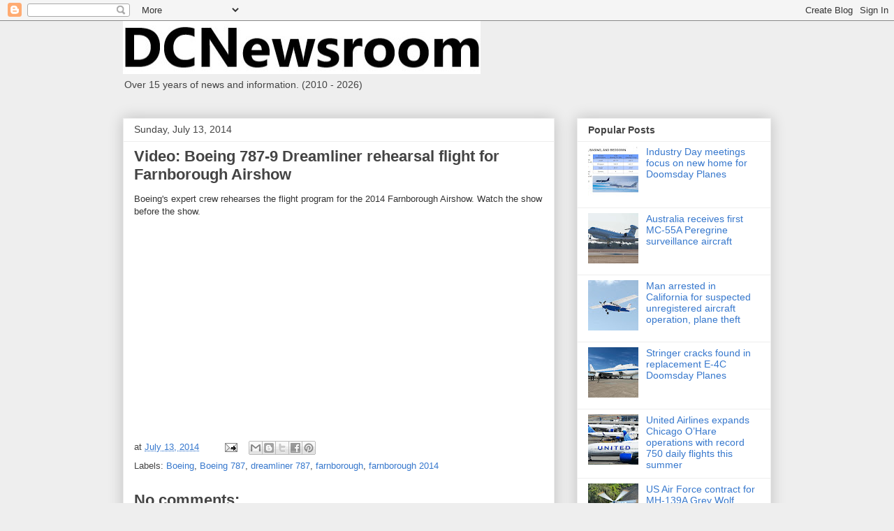

--- FILE ---
content_type: text/html; charset=utf-8
request_url: https://www.google.com/recaptcha/api2/aframe
body_size: 265
content:
<!DOCTYPE HTML><html><head><meta http-equiv="content-type" content="text/html; charset=UTF-8"></head><body><script nonce="gUYopup7NDoWzsxJn-rkoA">/** Anti-fraud and anti-abuse applications only. See google.com/recaptcha */ try{var clients={'sodar':'https://pagead2.googlesyndication.com/pagead/sodar?'};window.addEventListener("message",function(a){try{if(a.source===window.parent){var b=JSON.parse(a.data);var c=clients[b['id']];if(c){var d=document.createElement('img');d.src=c+b['params']+'&rc='+(localStorage.getItem("rc::a")?sessionStorage.getItem("rc::b"):"");window.document.body.appendChild(d);sessionStorage.setItem("rc::e",parseInt(sessionStorage.getItem("rc::e")||0)+1);localStorage.setItem("rc::h",'1769920714148');}}}catch(b){}});window.parent.postMessage("_grecaptcha_ready", "*");}catch(b){}</script></body></html>